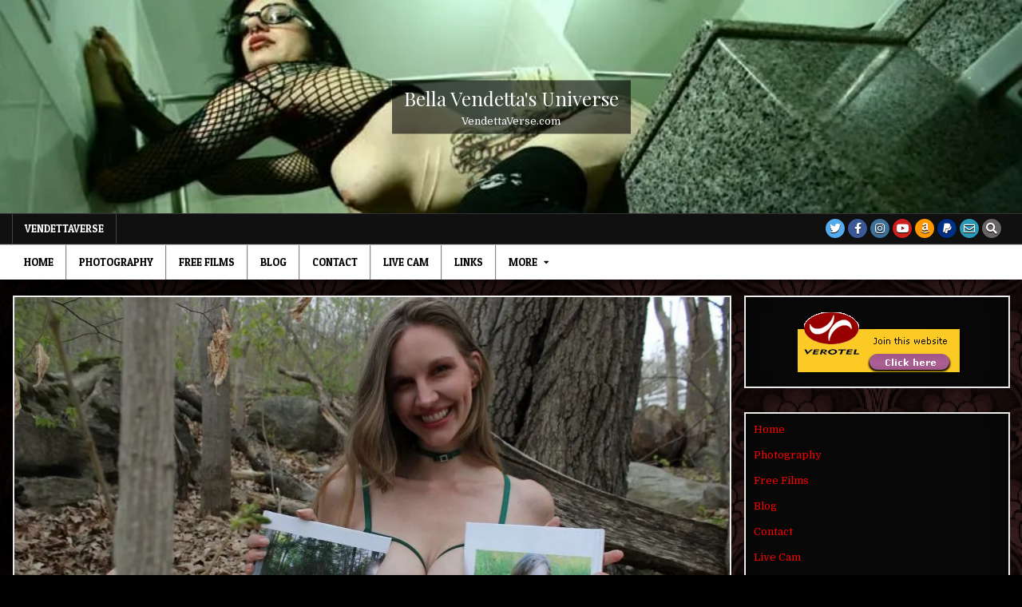

--- FILE ---
content_type: text/html; charset=UTF-8
request_url: https://vendettaverse.com/sunny-side-of-the-mountain/
body_size: 86810
content:
<!DOCTYPE html>
<html lang="en-US">
<head>
<meta charset="UTF-8">
<meta name="viewport" content="width=device-width, initial-scale=1.0">
<link rel="profile" href="http://gmpg.org/xfn/11">
<title>Sunny Side of the Mountain &#8211; VendettaVerse</title>
<meta name='robots' content='max-image-preview:large' />
	<style>img:is([sizes="auto" i], [sizes^="auto," i]) { contain-intrinsic-size: 3000px 1500px }</style>
	<script>window._wca = window._wca || [];</script>
<link rel='dns-prefetch' href='//stats.wp.com' />
<link rel='dns-prefetch' href='//fonts.googleapis.com' />
<link rel='dns-prefetch' href='//jetpack.wordpress.com' />
<link rel='dns-prefetch' href='//s0.wp.com' />
<link rel='dns-prefetch' href='//public-api.wordpress.com' />
<link rel='dns-prefetch' href='//0.gravatar.com' />
<link rel='dns-prefetch' href='//1.gravatar.com' />
<link rel='dns-prefetch' href='//2.gravatar.com' />
<link rel='preconnect' href='//c0.wp.com' />
<link rel='preconnect' href='//i0.wp.com' />
<link rel="alternate" type="application/rss+xml" title="VendettaVerse &raquo; Feed" href="https://vendettaverse.com/feed/" />
<link rel="alternate" type="application/rss+xml" title="VendettaVerse &raquo; Comments Feed" href="https://vendettaverse.com/comments/feed/" />
<link rel="alternate" type="application/rss+xml" title="VendettaVerse &raquo; Sunny Side of the Mountain Comments Feed" href="https://vendettaverse.com/sunny-side-of-the-mountain/feed/" />
<script type="text/javascript">
/* <![CDATA[ */
window._wpemojiSettings = {"baseUrl":"https:\/\/s.w.org\/images\/core\/emoji\/15.0.3\/72x72\/","ext":".png","svgUrl":"https:\/\/s.w.org\/images\/core\/emoji\/15.0.3\/svg\/","svgExt":".svg","source":{"concatemoji":"https:\/\/vendettaverse.com\/wp-includes\/js\/wp-emoji-release.min.js?ver=6.7.4"}};
/*! This file is auto-generated */
!function(i,n){var o,s,e;function c(e){try{var t={supportTests:e,timestamp:(new Date).valueOf()};sessionStorage.setItem(o,JSON.stringify(t))}catch(e){}}function p(e,t,n){e.clearRect(0,0,e.canvas.width,e.canvas.height),e.fillText(t,0,0);var t=new Uint32Array(e.getImageData(0,0,e.canvas.width,e.canvas.height).data),r=(e.clearRect(0,0,e.canvas.width,e.canvas.height),e.fillText(n,0,0),new Uint32Array(e.getImageData(0,0,e.canvas.width,e.canvas.height).data));return t.every(function(e,t){return e===r[t]})}function u(e,t,n){switch(t){case"flag":return n(e,"\ud83c\udff3\ufe0f\u200d\u26a7\ufe0f","\ud83c\udff3\ufe0f\u200b\u26a7\ufe0f")?!1:!n(e,"\ud83c\uddfa\ud83c\uddf3","\ud83c\uddfa\u200b\ud83c\uddf3")&&!n(e,"\ud83c\udff4\udb40\udc67\udb40\udc62\udb40\udc65\udb40\udc6e\udb40\udc67\udb40\udc7f","\ud83c\udff4\u200b\udb40\udc67\u200b\udb40\udc62\u200b\udb40\udc65\u200b\udb40\udc6e\u200b\udb40\udc67\u200b\udb40\udc7f");case"emoji":return!n(e,"\ud83d\udc26\u200d\u2b1b","\ud83d\udc26\u200b\u2b1b")}return!1}function f(e,t,n){var r="undefined"!=typeof WorkerGlobalScope&&self instanceof WorkerGlobalScope?new OffscreenCanvas(300,150):i.createElement("canvas"),a=r.getContext("2d",{willReadFrequently:!0}),o=(a.textBaseline="top",a.font="600 32px Arial",{});return e.forEach(function(e){o[e]=t(a,e,n)}),o}function t(e){var t=i.createElement("script");t.src=e,t.defer=!0,i.head.appendChild(t)}"undefined"!=typeof Promise&&(o="wpEmojiSettingsSupports",s=["flag","emoji"],n.supports={everything:!0,everythingExceptFlag:!0},e=new Promise(function(e){i.addEventListener("DOMContentLoaded",e,{once:!0})}),new Promise(function(t){var n=function(){try{var e=JSON.parse(sessionStorage.getItem(o));if("object"==typeof e&&"number"==typeof e.timestamp&&(new Date).valueOf()<e.timestamp+604800&&"object"==typeof e.supportTests)return e.supportTests}catch(e){}return null}();if(!n){if("undefined"!=typeof Worker&&"undefined"!=typeof OffscreenCanvas&&"undefined"!=typeof URL&&URL.createObjectURL&&"undefined"!=typeof Blob)try{var e="postMessage("+f.toString()+"("+[JSON.stringify(s),u.toString(),p.toString()].join(",")+"));",r=new Blob([e],{type:"text/javascript"}),a=new Worker(URL.createObjectURL(r),{name:"wpTestEmojiSupports"});return void(a.onmessage=function(e){c(n=e.data),a.terminate(),t(n)})}catch(e){}c(n=f(s,u,p))}t(n)}).then(function(e){for(var t in e)n.supports[t]=e[t],n.supports.everything=n.supports.everything&&n.supports[t],"flag"!==t&&(n.supports.everythingExceptFlag=n.supports.everythingExceptFlag&&n.supports[t]);n.supports.everythingExceptFlag=n.supports.everythingExceptFlag&&!n.supports.flag,n.DOMReady=!1,n.readyCallback=function(){n.DOMReady=!0}}).then(function(){return e}).then(function(){var e;n.supports.everything||(n.readyCallback(),(e=n.source||{}).concatemoji?t(e.concatemoji):e.wpemoji&&e.twemoji&&(t(e.twemoji),t(e.wpemoji)))}))}((window,document),window._wpemojiSettings);
/* ]]> */
</script>
<link rel='stylesheet' id='genesis-blocks-fontawesome-css' href='https://vendettaverse.com/wp-content/plugins/genesis-blocks/dist/assets/fontawesome/css/all.min.css?ver=1616472158' type='text/css' media='all' />
<link rel='stylesheet' id='jetpack_related-posts-css' href='https://c0.wp.com/p/jetpack/14.2/modules/related-posts/related-posts.css' type='text/css' media='all' />
<link rel='stylesheet' id='mec-select2-style-css' href='https://vendettaverse.com/wp-content/plugins/modern-events-calendar-lite/assets/packages/select2/select2.min.css?ver=5.17.6' type='text/css' media='all' />
<link rel='stylesheet' id='mec-font-icons-css' href='https://vendettaverse.com/wp-content/plugins/modern-events-calendar-lite/assets/css/iconfonts.css?ver=6.7.4' type='text/css' media='all' />
<link rel='stylesheet' id='mec-frontend-style-css' href='https://vendettaverse.com/wp-content/plugins/modern-events-calendar-lite/assets/css/frontend.min.css?ver=5.17.6' type='text/css' media='all' />
<link rel='stylesheet' id='mec-tooltip-style-css' href='https://vendettaverse.com/wp-content/plugins/modern-events-calendar-lite/assets/packages/tooltip/tooltip.css?ver=6.7.4' type='text/css' media='all' />
<link rel='stylesheet' id='mec-tooltip-shadow-style-css' href='https://vendettaverse.com/wp-content/plugins/modern-events-calendar-lite/assets/packages/tooltip/tooltipster-sideTip-shadow.min.css?ver=6.7.4' type='text/css' media='all' />
<link rel='stylesheet' id='mec-featherlight-style-css' href='https://vendettaverse.com/wp-content/plugins/modern-events-calendar-lite/assets/packages/featherlight/featherlight.css?ver=6.7.4' type='text/css' media='all' />
<link rel='stylesheet' id='mec-google-fonts-css' href='//fonts.googleapis.com/css?family=Montserrat%3A400%2C700%7CRoboto%3A100%2C300%2C400%2C700&#038;ver=6.7.4' type='text/css' media='all' />
<link rel='stylesheet' id='mec-lity-style-css' href='https://vendettaverse.com/wp-content/plugins/modern-events-calendar-lite/assets/packages/lity/lity.min.css?ver=6.7.4' type='text/css' media='all' />
<style id='wp-emoji-styles-inline-css' type='text/css'>

	img.wp-smiley, img.emoji {
		display: inline !important;
		border: none !important;
		box-shadow: none !important;
		height: 1em !important;
		width: 1em !important;
		margin: 0 0.07em !important;
		vertical-align: -0.1em !important;
		background: none !important;
		padding: 0 !important;
	}
</style>
<link rel='stylesheet' id='wp-block-library-css' href='https://c0.wp.com/c/6.7.4/wp-includes/css/dist/block-library/style.min.css' type='text/css' media='all' />
<link rel='stylesheet' id='genesis-blocks-style-css-css' href='https://vendettaverse.com/wp-content/plugins/genesis-blocks/dist/blocks.style.build.css?ver=1616472158' type='text/css' media='all' />
<link rel='stylesheet' id='mediaelement-css' href='https://c0.wp.com/c/6.7.4/wp-includes/js/mediaelement/mediaelementplayer-legacy.min.css' type='text/css' media='all' />
<link rel='stylesheet' id='wp-mediaelement-css' href='https://c0.wp.com/c/6.7.4/wp-includes/js/mediaelement/wp-mediaelement.min.css' type='text/css' media='all' />
<style id='jetpack-sharing-buttons-style-inline-css' type='text/css'>
.jetpack-sharing-buttons__services-list{display:flex;flex-direction:row;flex-wrap:wrap;gap:0;list-style-type:none;margin:5px;padding:0}.jetpack-sharing-buttons__services-list.has-small-icon-size{font-size:12px}.jetpack-sharing-buttons__services-list.has-normal-icon-size{font-size:16px}.jetpack-sharing-buttons__services-list.has-large-icon-size{font-size:24px}.jetpack-sharing-buttons__services-list.has-huge-icon-size{font-size:36px}@media print{.jetpack-sharing-buttons__services-list{display:none!important}}.editor-styles-wrapper .wp-block-jetpack-sharing-buttons{gap:0;padding-inline-start:0}ul.jetpack-sharing-buttons__services-list.has-background{padding:1.25em 2.375em}
</style>
<style id='classic-theme-styles-inline-css' type='text/css'>
/*! This file is auto-generated */
.wp-block-button__link{color:#fff;background-color:#32373c;border-radius:9999px;box-shadow:none;text-decoration:none;padding:calc(.667em + 2px) calc(1.333em + 2px);font-size:1.125em}.wp-block-file__button{background:#32373c;color:#fff;text-decoration:none}
</style>
<style id='global-styles-inline-css' type='text/css'>
:root{--wp--preset--aspect-ratio--square: 1;--wp--preset--aspect-ratio--4-3: 4/3;--wp--preset--aspect-ratio--3-4: 3/4;--wp--preset--aspect-ratio--3-2: 3/2;--wp--preset--aspect-ratio--2-3: 2/3;--wp--preset--aspect-ratio--16-9: 16/9;--wp--preset--aspect-ratio--9-16: 9/16;--wp--preset--color--black: #000000;--wp--preset--color--cyan-bluish-gray: #abb8c3;--wp--preset--color--white: #ffffff;--wp--preset--color--pale-pink: #f78da7;--wp--preset--color--vivid-red: #cf2e2e;--wp--preset--color--luminous-vivid-orange: #ff6900;--wp--preset--color--luminous-vivid-amber: #fcb900;--wp--preset--color--light-green-cyan: #7bdcb5;--wp--preset--color--vivid-green-cyan: #00d084;--wp--preset--color--pale-cyan-blue: #8ed1fc;--wp--preset--color--vivid-cyan-blue: #0693e3;--wp--preset--color--vivid-purple: #9b51e0;--wp--preset--gradient--vivid-cyan-blue-to-vivid-purple: linear-gradient(135deg,rgba(6,147,227,1) 0%,rgb(155,81,224) 100%);--wp--preset--gradient--light-green-cyan-to-vivid-green-cyan: linear-gradient(135deg,rgb(122,220,180) 0%,rgb(0,208,130) 100%);--wp--preset--gradient--luminous-vivid-amber-to-luminous-vivid-orange: linear-gradient(135deg,rgba(252,185,0,1) 0%,rgba(255,105,0,1) 100%);--wp--preset--gradient--luminous-vivid-orange-to-vivid-red: linear-gradient(135deg,rgba(255,105,0,1) 0%,rgb(207,46,46) 100%);--wp--preset--gradient--very-light-gray-to-cyan-bluish-gray: linear-gradient(135deg,rgb(238,238,238) 0%,rgb(169,184,195) 100%);--wp--preset--gradient--cool-to-warm-spectrum: linear-gradient(135deg,rgb(74,234,220) 0%,rgb(151,120,209) 20%,rgb(207,42,186) 40%,rgb(238,44,130) 60%,rgb(251,105,98) 80%,rgb(254,248,76) 100%);--wp--preset--gradient--blush-light-purple: linear-gradient(135deg,rgb(255,206,236) 0%,rgb(152,150,240) 100%);--wp--preset--gradient--blush-bordeaux: linear-gradient(135deg,rgb(254,205,165) 0%,rgb(254,45,45) 50%,rgb(107,0,62) 100%);--wp--preset--gradient--luminous-dusk: linear-gradient(135deg,rgb(255,203,112) 0%,rgb(199,81,192) 50%,rgb(65,88,208) 100%);--wp--preset--gradient--pale-ocean: linear-gradient(135deg,rgb(255,245,203) 0%,rgb(182,227,212) 50%,rgb(51,167,181) 100%);--wp--preset--gradient--electric-grass: linear-gradient(135deg,rgb(202,248,128) 0%,rgb(113,206,126) 100%);--wp--preset--gradient--midnight: linear-gradient(135deg,rgb(2,3,129) 0%,rgb(40,116,252) 100%);--wp--preset--font-size--small: 13px;--wp--preset--font-size--medium: 20px;--wp--preset--font-size--large: 36px;--wp--preset--font-size--x-large: 42px;--wp--preset--font-family--inter: "Inter", sans-serif;--wp--preset--font-family--cardo: Cardo;--wp--preset--spacing--20: 0.44rem;--wp--preset--spacing--30: 0.67rem;--wp--preset--spacing--40: 1rem;--wp--preset--spacing--50: 1.5rem;--wp--preset--spacing--60: 2.25rem;--wp--preset--spacing--70: 3.38rem;--wp--preset--spacing--80: 5.06rem;--wp--preset--shadow--natural: 6px 6px 9px rgba(0, 0, 0, 0.2);--wp--preset--shadow--deep: 12px 12px 50px rgba(0, 0, 0, 0.4);--wp--preset--shadow--sharp: 6px 6px 0px rgba(0, 0, 0, 0.2);--wp--preset--shadow--outlined: 6px 6px 0px -3px rgba(255, 255, 255, 1), 6px 6px rgba(0, 0, 0, 1);--wp--preset--shadow--crisp: 6px 6px 0px rgba(0, 0, 0, 1);}:where(.is-layout-flex){gap: 0.5em;}:where(.is-layout-grid){gap: 0.5em;}body .is-layout-flex{display: flex;}.is-layout-flex{flex-wrap: wrap;align-items: center;}.is-layout-flex > :is(*, div){margin: 0;}body .is-layout-grid{display: grid;}.is-layout-grid > :is(*, div){margin: 0;}:where(.wp-block-columns.is-layout-flex){gap: 2em;}:where(.wp-block-columns.is-layout-grid){gap: 2em;}:where(.wp-block-post-template.is-layout-flex){gap: 1.25em;}:where(.wp-block-post-template.is-layout-grid){gap: 1.25em;}.has-black-color{color: var(--wp--preset--color--black) !important;}.has-cyan-bluish-gray-color{color: var(--wp--preset--color--cyan-bluish-gray) !important;}.has-white-color{color: var(--wp--preset--color--white) !important;}.has-pale-pink-color{color: var(--wp--preset--color--pale-pink) !important;}.has-vivid-red-color{color: var(--wp--preset--color--vivid-red) !important;}.has-luminous-vivid-orange-color{color: var(--wp--preset--color--luminous-vivid-orange) !important;}.has-luminous-vivid-amber-color{color: var(--wp--preset--color--luminous-vivid-amber) !important;}.has-light-green-cyan-color{color: var(--wp--preset--color--light-green-cyan) !important;}.has-vivid-green-cyan-color{color: var(--wp--preset--color--vivid-green-cyan) !important;}.has-pale-cyan-blue-color{color: var(--wp--preset--color--pale-cyan-blue) !important;}.has-vivid-cyan-blue-color{color: var(--wp--preset--color--vivid-cyan-blue) !important;}.has-vivid-purple-color{color: var(--wp--preset--color--vivid-purple) !important;}.has-black-background-color{background-color: var(--wp--preset--color--black) !important;}.has-cyan-bluish-gray-background-color{background-color: var(--wp--preset--color--cyan-bluish-gray) !important;}.has-white-background-color{background-color: var(--wp--preset--color--white) !important;}.has-pale-pink-background-color{background-color: var(--wp--preset--color--pale-pink) !important;}.has-vivid-red-background-color{background-color: var(--wp--preset--color--vivid-red) !important;}.has-luminous-vivid-orange-background-color{background-color: var(--wp--preset--color--luminous-vivid-orange) !important;}.has-luminous-vivid-amber-background-color{background-color: var(--wp--preset--color--luminous-vivid-amber) !important;}.has-light-green-cyan-background-color{background-color: var(--wp--preset--color--light-green-cyan) !important;}.has-vivid-green-cyan-background-color{background-color: var(--wp--preset--color--vivid-green-cyan) !important;}.has-pale-cyan-blue-background-color{background-color: var(--wp--preset--color--pale-cyan-blue) !important;}.has-vivid-cyan-blue-background-color{background-color: var(--wp--preset--color--vivid-cyan-blue) !important;}.has-vivid-purple-background-color{background-color: var(--wp--preset--color--vivid-purple) !important;}.has-black-border-color{border-color: var(--wp--preset--color--black) !important;}.has-cyan-bluish-gray-border-color{border-color: var(--wp--preset--color--cyan-bluish-gray) !important;}.has-white-border-color{border-color: var(--wp--preset--color--white) !important;}.has-pale-pink-border-color{border-color: var(--wp--preset--color--pale-pink) !important;}.has-vivid-red-border-color{border-color: var(--wp--preset--color--vivid-red) !important;}.has-luminous-vivid-orange-border-color{border-color: var(--wp--preset--color--luminous-vivid-orange) !important;}.has-luminous-vivid-amber-border-color{border-color: var(--wp--preset--color--luminous-vivid-amber) !important;}.has-light-green-cyan-border-color{border-color: var(--wp--preset--color--light-green-cyan) !important;}.has-vivid-green-cyan-border-color{border-color: var(--wp--preset--color--vivid-green-cyan) !important;}.has-pale-cyan-blue-border-color{border-color: var(--wp--preset--color--pale-cyan-blue) !important;}.has-vivid-cyan-blue-border-color{border-color: var(--wp--preset--color--vivid-cyan-blue) !important;}.has-vivid-purple-border-color{border-color: var(--wp--preset--color--vivid-purple) !important;}.has-vivid-cyan-blue-to-vivid-purple-gradient-background{background: var(--wp--preset--gradient--vivid-cyan-blue-to-vivid-purple) !important;}.has-light-green-cyan-to-vivid-green-cyan-gradient-background{background: var(--wp--preset--gradient--light-green-cyan-to-vivid-green-cyan) !important;}.has-luminous-vivid-amber-to-luminous-vivid-orange-gradient-background{background: var(--wp--preset--gradient--luminous-vivid-amber-to-luminous-vivid-orange) !important;}.has-luminous-vivid-orange-to-vivid-red-gradient-background{background: var(--wp--preset--gradient--luminous-vivid-orange-to-vivid-red) !important;}.has-very-light-gray-to-cyan-bluish-gray-gradient-background{background: var(--wp--preset--gradient--very-light-gray-to-cyan-bluish-gray) !important;}.has-cool-to-warm-spectrum-gradient-background{background: var(--wp--preset--gradient--cool-to-warm-spectrum) !important;}.has-blush-light-purple-gradient-background{background: var(--wp--preset--gradient--blush-light-purple) !important;}.has-blush-bordeaux-gradient-background{background: var(--wp--preset--gradient--blush-bordeaux) !important;}.has-luminous-dusk-gradient-background{background: var(--wp--preset--gradient--luminous-dusk) !important;}.has-pale-ocean-gradient-background{background: var(--wp--preset--gradient--pale-ocean) !important;}.has-electric-grass-gradient-background{background: var(--wp--preset--gradient--electric-grass) !important;}.has-midnight-gradient-background{background: var(--wp--preset--gradient--midnight) !important;}.has-small-font-size{font-size: var(--wp--preset--font-size--small) !important;}.has-medium-font-size{font-size: var(--wp--preset--font-size--medium) !important;}.has-large-font-size{font-size: var(--wp--preset--font-size--large) !important;}.has-x-large-font-size{font-size: var(--wp--preset--font-size--x-large) !important;}
:where(.wp-block-post-template.is-layout-flex){gap: 1.25em;}:where(.wp-block-post-template.is-layout-grid){gap: 1.25em;}
:where(.wp-block-columns.is-layout-flex){gap: 2em;}:where(.wp-block-columns.is-layout-grid){gap: 2em;}
:root :where(.wp-block-pullquote){font-size: 1.5em;line-height: 1.6;}
</style>
<link rel='stylesheet' id='woocommerce-layout-css' href='https://c0.wp.com/p/woocommerce/9.5.1/assets/css/woocommerce-layout.css' type='text/css' media='all' />
<style id='woocommerce-layout-inline-css' type='text/css'>

	.infinite-scroll .woocommerce-pagination {
		display: none;
	}
</style>
<link rel='stylesheet' id='woocommerce-smallscreen-css' href='https://c0.wp.com/p/woocommerce/9.5.1/assets/css/woocommerce-smallscreen.css' type='text/css' media='only screen and (max-width: 768px)' />
<link rel='stylesheet' id='woocommerce-general-css' href='https://c0.wp.com/p/woocommerce/9.5.1/assets/css/woocommerce.css' type='text/css' media='all' />
<style id='woocommerce-inline-inline-css' type='text/css'>
.woocommerce form .form-row .required { visibility: visible; }
</style>
<link rel='stylesheet' id='wcz-frontend-css' href='https://vendettaverse.com/wp-content/plugins/woocustomizer/assets/css/frontend.css?ver=2.5.8' type='text/css' media='all' />
<link rel='stylesheet' id='brands-styles-css' href='https://c0.wp.com/p/woocommerce/9.5.1/assets/css/brands.css' type='text/css' media='all' />
<link rel='stylesheet' id='simple-grid-maincss-css' href='https://vendettaverse.com/wp-content/themes/simple-grid/style.css' type='text/css' media='all' />
<link rel='stylesheet' id='fontawesome-css' href='https://vendettaverse.com/wp-content/themes/simple-grid/assets/css/all.min.css' type='text/css' media='all' />
<link rel='stylesheet' id='simple-grid-webfont-css' href='//fonts.googleapis.com/css?family=Playfair+Display:400,400i,700,700i|Domine:400,700|Oswald:400,700|Patua+One|Merriweather:400,400i,700,700i&#038;display=swap' type='text/css' media='all' />
<link rel='stylesheet' id='newsletter-css' href='https://vendettaverse.com/wp-content/plugins/newsletter/style.css?ver=8.6.4' type='text/css' media='all' />
<link rel='stylesheet' id='slb_core-css' href='https://vendettaverse.com/wp-content/plugins/simple-lightbox/client/css/app.css?ver=2.9.3' type='text/css' media='all' />
<style id='wcz-customizer-custom-css-inline-css' type='text/css'>
body.woocommerce form.woocommerce-ordering{display:none !important;}body.woocommerce p.woocommerce-result-count{display:none !important;}div.wcz-new-product-badge span{background-color:#dc50f4;color:#000000 !important;}body.wcz-edit-sale.woocommerce ul.products li.product span.onsale,
					body.wcz-edit-sale.single-product span.onsale,
                    body.wcz-edit-sale .wcz-popup span.onsale,
                    body.wcz-edit-sale.wcz-wooblocks ul.wc-block-grid__products li.wc-block-grid__product .wc-block-grid__product-onsale{font-size:19px !important;}body.wcz-edit-sale.woocommerce ul.products li.product span.onsale,
					body.wcz-edit-sale.single-product span.onsale,
					.woocommerce span.wcz-ajaxsearch-result-sale,
                    body.wcz-edit-sale .wcz-popup span.onsale,
                    body.wcz-edit-sale.wcz-wooblocks ul.wc-block-grid__products li.wc-block-grid__product .wc-block-grid__product-onsale{background-color:#a5f221 !important;color:#000000 !important;text-shadow:none !important;}body.woocommerce.wcz-woocommerce ul.products li.product .woocommerce-loop-product__title,
					body.wcz-woocommerce .products .product .woocommerce-loop-product__title,
                    body.wcz-wooblocks ul.wc-block-grid__products li.wc-block-grid__product .wc-block-grid__product-title{font-size:25px !important;}body.woocommerce.wcz-woocommerce ul.products li.product .price,
					body.wcz-woocommerce .products .product .price,
                    body.wcz-wooblocks ul.wc-block-grid__products li.wc-block-grid__product .wc-block-grid__product-price{font-size:10px !important;}body.single-product .woocommerce-breadcrumb{display:none !important;}body.single-product .product_meta .sku_wrapper{display:none !important;}body.single-product .product_meta .posted_in{display:none !important;}body.single-product section.upsells{display:none !important;}body.single-product.wcz-woocommerce div.product .product_title{font-size:46px !important;}body.woocommerce-cart .woocommerce-cart-form .coupon button.button,
					body.woocommerce-cart .woocommerce-cart-form .actions button.button{background-color:#111111 !important;color:#f4f4f4 !important;}body.woocommerce-cart .woocommerce-cart-form .coupon button.button:hover,
					body.woocommerce-cart .woocommerce-cart-form .actions button.button:hover{color:#f7f7f7 !important;}
</style>
<link rel='stylesheet' id='sharedaddy-css' href='https://c0.wp.com/p/jetpack/14.2/modules/sharedaddy/sharing.css' type='text/css' media='all' />
<link rel='stylesheet' id='social-logos-css' href='https://c0.wp.com/p/jetpack/14.2/_inc/social-logos/social-logos.min.css' type='text/css' media='all' />
<script type="text/javascript" src="https://c0.wp.com/c/6.7.4/wp-includes/js/jquery/jquery.min.js" id="jquery-core-js"></script>
<script type="text/javascript" src="https://c0.wp.com/c/6.7.4/wp-includes/js/jquery/jquery-migrate.min.js" id="jquery-migrate-js"></script>
<script type="text/javascript" id="jetpack_related-posts-js-extra">
/* <![CDATA[ */
var related_posts_js_options = {"post_heading":"h4"};
/* ]]> */
</script>
<script type="text/javascript" src="https://c0.wp.com/p/jetpack/14.2/_inc/build/related-posts/related-posts.min.js" id="jetpack_related-posts-js"></script>
<script type="text/javascript" id="mec-frontend-script-js-extra">
/* <![CDATA[ */
var mecdata = {"day":"day","days":"days","hour":"hour","hours":"hours","minute":"minute","minutes":"minutes","second":"second","seconds":"seconds","elementor_edit_mode":"no","recapcha_key":"","ajax_url":"https:\/\/vendettaverse.com\/wp-admin\/admin-ajax.php","fes_nonce":"4bcffb4d75","current_year":"2026","current_month":"01","datepicker_format":"yy-mm-dd&Y-m-d"};
/* ]]> */
</script>
<script type="text/javascript" src="https://vendettaverse.com/wp-content/plugins/modern-events-calendar-lite/assets/js/frontend.js?ver=5.17.6" id="mec-frontend-script-js"></script>
<script type="text/javascript" src="https://vendettaverse.com/wp-content/plugins/modern-events-calendar-lite/assets/js/events.js?ver=5.17.6" id="mec-events-script-js"></script>
<script type="text/javascript" src="https://c0.wp.com/p/woocommerce/9.5.1/assets/js/jquery-blockui/jquery.blockUI.min.js" id="jquery-blockui-js" defer="defer" data-wp-strategy="defer"></script>
<script type="text/javascript" id="wc-add-to-cart-js-extra">
/* <![CDATA[ */
var wc_add_to_cart_params = {"ajax_url":"\/wp-admin\/admin-ajax.php","wc_ajax_url":"\/?wc-ajax=%%endpoint%%","i18n_view_cart":"View cart","cart_url":"https:\/\/vendettaverse.com\/cart\/","is_cart":"","cart_redirect_after_add":"yes"};
/* ]]> */
</script>
<script type="text/javascript" src="https://c0.wp.com/p/woocommerce/9.5.1/assets/js/frontend/add-to-cart.min.js" id="wc-add-to-cart-js" defer="defer" data-wp-strategy="defer"></script>
<script type="text/javascript" src="https://c0.wp.com/p/woocommerce/9.5.1/assets/js/js-cookie/js.cookie.min.js" id="js-cookie-js" defer="defer" data-wp-strategy="defer"></script>
<script type="text/javascript" id="woocommerce-js-extra">
/* <![CDATA[ */
var woocommerce_params = {"ajax_url":"\/wp-admin\/admin-ajax.php","wc_ajax_url":"\/?wc-ajax=%%endpoint%%"};
/* ]]> */
</script>
<script type="text/javascript" src="https://c0.wp.com/p/woocommerce/9.5.1/assets/js/frontend/woocommerce.min.js" id="woocommerce-js" defer="defer" data-wp-strategy="defer"></script>
<!--[if lt IE 9]>
<script type="text/javascript" src="https://vendettaverse.com/wp-content/themes/simple-grid/assets/js/respond.min.js" id="respond-js"></script>
<![endif]-->
<script type="text/javascript" src="https://stats.wp.com/s-202605.js" id="woocommerce-analytics-js" defer="defer" data-wp-strategy="defer"></script>
<link rel="https://api.w.org/" href="https://vendettaverse.com/wp-json/" /><link rel="alternate" title="JSON" type="application/json" href="https://vendettaverse.com/wp-json/wp/v2/posts/701" /><link rel="EditURI" type="application/rsd+xml" title="RSD" href="https://vendettaverse.com/xmlrpc.php?rsd" />
<meta name="generator" content="WordPress 6.7.4" />
<meta name="generator" content="WooCommerce 9.5.1" />
<link rel="canonical" href="https://vendettaverse.com/sunny-side-of-the-mountain/" />
<link rel='shortlink' href='https://vendettaverse.com/?p=701' />
<link rel="alternate" title="oEmbed (JSON)" type="application/json+oembed" href="https://vendettaverse.com/wp-json/oembed/1.0/embed?url=https%3A%2F%2Fvendettaverse.com%2Fsunny-side-of-the-mountain%2F" />
<link rel="alternate" title="oEmbed (XML)" type="text/xml+oembed" href="https://vendettaverse.com/wp-json/oembed/1.0/embed?url=https%3A%2F%2Fvendettaverse.com%2Fsunny-side-of-the-mountain%2F&#038;format=xml" />

		<!-- GA Google Analytics @ https://m0n.co/ga -->
		<script>
			(function(i,s,o,g,r,a,m){i['GoogleAnalyticsObject']=r;i[r]=i[r]||function(){
			(i[r].q=i[r].q||[]).push(arguments)},i[r].l=1*new Date();a=s.createElement(o),
			m=s.getElementsByTagName(o)[0];a.async=1;a.src=g;m.parentNode.insertBefore(a,m)
			})(window,document,'script','https://www.google-analytics.com/analytics.js','ga');
			ga('create', 'G-H5MYQSBL6T', 'auto');
			ga('send', 'pageview');
		</script>

		<style>img#wpstats{display:none}</style>
		<style type="text/css"> #wpadminbar #wp-admin-bar-wcj-wc .ab-icon:before { content: "\f174"; top: 3px; } </style><style type="text/css"> #wpadminbar #wp-admin-bar-booster .ab-icon:before { content: "\f185"; top: 3px; } </style><style type="text/css"> #wpadminbar #wp-admin-bar-booster-active .ab-icon:before { content: "\f155"; top: 3px; } </style><link rel="pingback" href="https://vendettaverse.com/xmlrpc.php">	<noscript><style>.woocommerce-product-gallery{ opacity: 1 !important; }</style></noscript>
	<meta name="description" content="Sunny Cheex photography fine art nudes Bella Vendetta Fine Art print publish book published limited edition" />
    <style type="text/css">
            .simple-grid-site-title, .simple-grid-site-title a, .simple-grid-site-description {color: #ffffff;}
        </style>
    <style type="text/css" id="custom-background-css">
body.custom-background { background-color: #000000; background-image: url("https://vendettaverse.com/wp-content/uploads/2021/03/wallpaper2you_249747.jpg"); background-position: left top; background-size: auto; background-repeat: repeat; background-attachment: fixed; }
</style>
	
<!-- Jetpack Open Graph Tags -->
<meta property="og:type" content="article" />
<meta property="og:title" content="Sunny Side of the Mountain" />
<meta property="og:url" content="https://vendettaverse.com/sunny-side-of-the-mountain/" />
<meta property="og:description" content="Sunny Cheex photography fine art nudes Bella Vendetta Fine Art print publish book published limited edition" />
<meta property="article:published_time" content="2021-05-23T19:49:14+00:00" />
<meta property="article:modified_time" content="2021-05-23T19:53:58+00:00" />
<meta property="og:site_name" content="VendettaVerse" />
<meta property="og:image" content="https://i0.wp.com/vendettaverse.com/wp-content/uploads/2021/05/Sunny5.jpg?fit=900%2C600&#038;ssl=1" />
<meta property="og:image:width" content="900" />
<meta property="og:image:height" content="600" />
<meta property="og:image:alt" content="" />
<meta property="og:locale" content="en_US" />
<meta name="twitter:site" content="@bellavendetta" />
<meta name="twitter:text:title" content="Sunny Side of the Mountain" />
<meta name="twitter:image" content="https://i0.wp.com/vendettaverse.com/wp-content/uploads/2021/05/Sunny5.jpg?fit=900%2C600&#038;ssl=1&#038;w=640" />
<meta name="twitter:card" content="summary_large_image" />

<!-- End Jetpack Open Graph Tags -->
<style class='wp-fonts-local' type='text/css'>
@font-face{font-family:Inter;font-style:normal;font-weight:300 900;font-display:fallback;src:url('https://vendettaverse.com/wp-content/plugins/woocommerce/assets/fonts/Inter-VariableFont_slnt,wght.woff2') format('woff2');font-stretch:normal;}
@font-face{font-family:Cardo;font-style:normal;font-weight:400;font-display:fallback;src:url('https://vendettaverse.com/wp-content/plugins/woocommerce/assets/fonts/cardo_normal_400.woff2') format('woff2');}
</style>
<link rel="icon" href="https://i0.wp.com/vendettaverse.com/wp-content/uploads/2021/01/vv-spacelogo-e1610672175167.png?fit=32%2C23&#038;ssl=1" sizes="32x32" />
<link rel="icon" href="https://i0.wp.com/vendettaverse.com/wp-content/uploads/2021/01/vv-spacelogo-e1610672175167.png?fit=66%2C48&#038;ssl=1" sizes="192x192" />
<link rel="apple-touch-icon" href="https://i0.wp.com/vendettaverse.com/wp-content/uploads/2021/01/vv-spacelogo-e1610672175167.png?fit=66%2C48&#038;ssl=1" />
<meta name="msapplication-TileImage" content="https://i0.wp.com/vendettaverse.com/wp-content/uploads/2021/01/vv-spacelogo-e1610672175167.png?fit=66%2C48&#038;ssl=1" />
		<style type="text/css" id="wp-custom-css">
			.simple-grid-widget-box {
    padding: 0;
    background: #080808;
    border: 1px solid #dddddd;
    -webkit-box-shadow: 0 0 20px rgb(0 0 0 / 10%) inset;
    -moz-box-shadow: 0 0 20px rgba(0,0,0,.1) inset;
    box-shadow: 0 0 20px rgb(0 0 0 / 10%) inset;
}

.simple-grid-sidebar-widget-areas .widget a {
    color: #f30404;
}

.simple-grid-nav-primary {
    float: none;
    background: #ffffff;
    -webkit-box-shadow: 0 2px 5px rgb(0 0 0 / 50%);
    5): ;
    */-moz-box-shadow: 0 2px 5px rgba(0,0,0,0.5);
    box-shadow: 0 2px 5px rgb(0 0 0 / 50%);
    border-top: 1px solid #c5c5c5;
}		</style>
		</head>

<body class="post-template-default single single-post postid-701 single-format-standard custom-background wp-custom-logo simple-grid-animated simple-grid-fadein theme-simple-grid woocommerce-no-js wcz-woocommerce wcz-edit-sale wcz-wooblocks simple-grid-theme-is-active simple-grid-header-image-active simple-grid-custom-logo-active simple-grid-layout-type-full simple-grid-masonry-inactive simple-grid-float-grid simple-grid-responsive-grid-details simple-grid-layout-c-s1 simple-grid-header-banner-active simple-grid-tagline-inactive simple-grid-logo-above-title simple-grid-primary-menu-active simple-grid-primary-mobile-menu-active simple-grid-secondary-menu-active simple-grid-secondary-mobile-menu-active simple-grid-secondary-social-icons" id="simple-grid-site-body" itemscope="itemscope" itemtype="http://schema.org/WebPage">
<a class="skip-link screen-reader-text" href="#simple-grid-content-wrapper">Skip to content</a>

    <div class="simple-grid-header-image simple-grid-clearfix">
                <a href="https://vendettaverse.com/" rel="home" class="simple-grid-header-img-link"><img src="https://vendettaverse.com/wp-content/uploads/2023/11/cropped-002.jpg" width="800" height="167" alt="" class="simple-grid-header-img" srcset="https://i0.wp.com/vendettaverse.com/wp-content/uploads/2023/11/cropped-002.jpg?w=800&amp;ssl=1 800w, https://i0.wp.com/vendettaverse.com/wp-content/uploads/2023/11/cropped-002.jpg?resize=300%2C63&amp;ssl=1 300w, https://i0.wp.com/vendettaverse.com/wp-content/uploads/2023/11/cropped-002.jpg?resize=768%2C160&amp;ssl=1 768w, https://i0.wp.com/vendettaverse.com/wp-content/uploads/2023/11/cropped-002.jpg?resize=200%2C42&amp;ssl=1 200w" sizes="(max-width: 800px) 100vw, 800px" decoding="async" fetchpriority="high" /></a>
                        <div class="simple-grid-header-image-info">
            <div class="simple-grid-header-image-info-inside">
                <p class="simple-grid-header-image-site-title simple-grid-header-image-block">Bella Vendetta's Universe</p>                <p class="simple-grid-header-image-site-description simple-grid-header-image-block">VendettaVerse.com</p>            </div>
            </div>
            </div>
    
<div class="simple-grid-container simple-grid-secondary-menu-container simple-grid-clearfix">
<div class="simple-grid-secondary-menu-container-inside simple-grid-clearfix">
<nav class="simple-grid-nav-secondary" id="simple-grid-secondary-navigation" itemscope="itemscope" itemtype="http://schema.org/SiteNavigationElement" role="navigation" aria-label="Secondary Menu">
<div class="simple-grid-outer-wrapper">
<button class="simple-grid-secondary-responsive-menu-icon" aria-controls="simple-grid-menu-secondary-navigation" aria-expanded="false">Menu</button>
<ul id="simple-grid-menu-secondary-navigation" class="simple-grid-secondary-nav-menu simple-grid-menu-secondary"><li id="menu-item-25" class="menu-item menu-item-type-post_type menu-item-object-page menu-item-home menu-item-25"><a href="https://vendettaverse.com/">VendettaVerse</a></li>
</ul>            
<div class='simple-grid-social-icons'>
                <a href="https://www.twitter.com/BellaVendetta" target="_blank" rel="nofollow" class="simple-grid-social-icon-twitter" aria-label="Twitter Button"><i class="fab fa-twitter" aria-hidden="true" title="Twitter"></i></a>                <a href="https://facebook.com/BeautifulRevengeProductions" target="_blank" rel="nofollow" class="simple-grid-social-icon-facebook" aria-label="Facebook Button"><i class="fab fa-facebook-f" aria-hidden="true" title="Facebook"></i></a>                            <a href="https://instagram.com/BellaVendetta" target="_blank" rel="nofollow" class="simple-grid-social-icon-instagram" aria-label="Instagram Button"><i class="fab fa-instagram" aria-hidden="true" title="Instagram"></i></a>                    <a href="https://www.youtube.com/bellavendetta" target="_blank" rel="nofollow" class="simple-grid-social-icon-youtube" aria-label="Youtube Button"><i class="fab fa-youtube" aria-hidden="true" title="Youtube"></i></a>                                                                                            <a href="https://www.amazon.com/hz/wishlist/ls/FOUNWAR05H7K?ref_=wl_share" target="_blank" rel="nofollow" class="simple-grid-social-icon-amazon" aria-label="Amazon Button"><i class="fab fa-amazon" aria-hidden="true" title="Amazon"></i></a>                                                                                                                                        <a href="https://account.venmo.com/u/bellavendetta" target="_blank" rel="nofollow" class="simple-grid-social-icon-paypal" aria-label="PayPal Button"><i class="fab fa-paypal" aria-hidden="true" title="PayPal"></i></a>                            <a href="mailto:BellaVendetta666@gmail.com" class="simple-grid-social-icon-email" aria-label="Email Us Button"><i class="far fa-envelope" aria-hidden="true" title="Email Us"></i></a>            <a href="#" class="simple-grid-social-icon-search" aria-label="Search Button"><i class="fas fa-search" aria-hidden="true" title="Search"></i></a></div>

        <div id="simple-grid-search-overlay-wrap" class="simple-grid-search-overlay">
          <div class="simple-grid-search-overlay-content">
            
<form role="search" method="get" class="simple-grid-search-form" action="https://vendettaverse.com/">
<label>
    <span class="simple-grid-sr-only">Search for:</span>
    <input type="search" class="simple-grid-search-field" placeholder="Search &hellip;" value="" name="s" />
</label>
<input type="submit" class="simple-grid-search-submit" value="&#xf002;" />
</form>          </div>
          <button class="simple-grid-search-closebtn" aria-label="Close Search" title="Close Search">&#xD7;</button>
        </div>
    </div>
</nav>
</div>
</div>

<div class="simple-grid-site-header simple-grid-container" id="simple-grid-header" itemscope="itemscope" itemtype="http://schema.org/WPHeader" role="banner">
<div class="simple-grid-head-content simple-grid-clearfix" id="simple-grid-head-content">

<div class="simple-grid-no-header-content">
              <p class="simple-grid-site-title"><a href="https://vendettaverse.com/" rel="home">VendettaVerse</a></p>
                </div>

</div><!--/#simple-grid-head-content -->
</div><!--/#simple-grid-header -->


<div class="simple-grid-container simple-grid-primary-menu-container simple-grid-clearfix">
<div class="simple-grid-primary-menu-container-inside simple-grid-clearfix">
<nav class="simple-grid-nav-primary" id="simple-grid-primary-navigation" itemscope="itemscope" itemtype="http://schema.org/SiteNavigationElement" role="navigation" aria-label="Primary Menu">
<div class="simple-grid-outer-wrapper">
<button class="simple-grid-primary-responsive-menu-icon" aria-controls="simple-grid-menu-primary-navigation" aria-expanded="false">Menu</button>
<ul id="simple-grid-menu-primary-navigation" class="simple-grid-primary-nav-menu simple-grid-menu-primary"><li id="menu-item-21" class="menu-item menu-item-type-post_type menu-item-object-page menu-item-home menu-item-21"><a href="https://vendettaverse.com/">Home</a></li>
<li id="menu-item-1768" class="menu-item menu-item-type-post_type menu-item-object-page menu-item-1768"><a href="https://vendettaverse.com/photography/">Photography</a></li>
<li id="menu-item-491" class="menu-item menu-item-type-post_type menu-item-object-page menu-item-491"><a href="https://vendettaverse.com/free-films/">Free Films</a></li>
<li id="menu-item-526" class="menu-item menu-item-type-taxonomy menu-item-object-category current-post-ancestor current-menu-parent current-post-parent menu-item-526"><a href="https://vendettaverse.com/category/blog/">Blog</a></li>
<li id="menu-item-23" class="menu-item menu-item-type-post_type menu-item-object-page menu-item-23"><a href="https://vendettaverse.com/contact/">Contact</a></li>
<li id="menu-item-2512" class="menu-item menu-item-type-post_type menu-item-object-page menu-item-2512"><a href="https://vendettaverse.com/live-cam/">Live Cam</a></li>
<li id="menu-item-603" class="menu-item menu-item-type-post_type menu-item-object-page menu-item-603"><a href="https://vendettaverse.com/friends/">Links</a></li>
<li id="menu-item-1781" class="menu-item menu-item-type-custom menu-item-object-custom menu-item-has-children menu-item-1781"><a href="https://MORE">MORE</a>
<ul class="sub-menu">
	<li id="menu-item-433" class="menu-item menu-item-type-post_type menu-item-object-page menu-item-433"><a href="https://vendettaverse.com/livestream/">LiveStream &#038; Cam</a></li>
	<li id="menu-item-1760" class="menu-item menu-item-type-post_type menu-item-object-page menu-item-1760"><a href="https://vendettaverse.com/press/">Press</a></li>
	<li id="menu-item-3418" class="menu-item menu-item-type-post_type menu-item-object-page menu-item-3418"><a href="https://vendettaverse.com/shop/worn-items/">Worn Items</a></li>
	<li id="menu-item-2507" class="menu-item menu-item-type-post_type menu-item-object-page menu-item-2507"><a href="https://vendettaverse.com/shop/customs/">Customs</a></li>
	<li id="menu-item-1788" class="menu-item menu-item-type-post_type menu-item-object-page menu-item-1788"><a href="https://vendettaverse.com/written-word/">Written Word</a></li>
	<li id="menu-item-1685" class="menu-item menu-item-type-post_type menu-item-object-page menu-item-1685"><a href="https://vendettaverse.com/about/spoil-bella/">Spoil Bella</a></li>
	<li id="menu-item-1814" class="menu-item menu-item-type-post_type menu-item-object-page menu-item-1814"><a href="https://vendettaverse.com/projects/">Projects</a></li>
</ul>
</li>
</ul></div>
</nav>
</div>
</div>


<div class="simple-grid-outer-wrapper">
<div class="simple-grid-top-wrapper-outer simple-grid-clearfix">
<div class="simple-grid-featured-posts-area simple-grid-top-wrapper simple-grid-clearfix">

</div>
</div>
</div>


<div class="simple-grid-outer-wrapper" id="simple-grid-wrapper-outside">

<div class="simple-grid-container simple-grid-clearfix" id="simple-grid-wrapper">
<div class="simple-grid-content-wrapper simple-grid-clearfix" id="simple-grid-content-wrapper">
<div class="simple-grid-main-wrapper simple-grid-clearfix" id="simple-grid-main-wrapper" itemscope="itemscope" itemtype="http://schema.org/Blog" role="main">
<div class="theiaStickySidebar">
<div class="simple-grid-main-wrapper-inside simple-grid-clearfix">


<div class="simple-grid-featured-posts-area simple-grid-featured-posts-area-top simple-grid-clearfix">

</div>


<div class="simple-grid-posts-wrapper" id="simple-grid-posts-wrapper">



<article id="post-701" class="simple-grid-post-singular simple-grid-box post-701 post type-post status-publish format-standard has-post-thumbnail hentry category-blog category-free-videos tag-book tag-free tag-photography tag-sunny-cheex wpcat-10-id wpcat-9-id">
<div class="simple-grid-box-inside">

                    <div class="simple-grid-post-thumbnail-single">
                                    <a href="https://vendettaverse.com/sunny-side-of-the-mountain/" title="Permanent Link to Sunny Side of the Mountain" class="simple-grid-post-thumbnail-single-link"><img width="900" height="600" src="https://i0.wp.com/vendettaverse.com/wp-content/uploads/2021/05/Sunny5.jpg?fit=900%2C600&amp;ssl=1" class="simple-grid-post-thumbnail-single-img wp-post-image" alt="" title="Sunny Side of the Mountain" decoding="async" srcset="https://i0.wp.com/vendettaverse.com/wp-content/uploads/2021/05/Sunny5.jpg?w=900&amp;ssl=1 900w, https://i0.wp.com/vendettaverse.com/wp-content/uploads/2021/05/Sunny5.jpg?resize=300%2C200&amp;ssl=1 300w, https://i0.wp.com/vendettaverse.com/wp-content/uploads/2021/05/Sunny5.jpg?resize=768%2C512&amp;ssl=1 768w, https://i0.wp.com/vendettaverse.com/wp-content/uploads/2021/05/Sunny5.jpg?resize=391%2C260&amp;ssl=1 391w, https://i0.wp.com/vendettaverse.com/wp-content/uploads/2021/05/Sunny5.jpg?resize=600%2C400&amp;ssl=1 600w, https://i0.wp.com/vendettaverse.com/wp-content/uploads/2021/05/Sunny5.jpg?resize=200%2C133&amp;ssl=1 200w" sizes="(max-width: 900px) 100vw, 900px" /></a>
                                </div>
    
        <header class="entry-header">
    <div class="entry-header-inside simple-grid-clearfix">
                    <h1 class="post-title entry-title"><a href="https://vendettaverse.com/sunny-side-of-the-mountain/" rel="bookmark">Sunny Side of the Mountain</a></h1>        
                    <div class="simple-grid-entry-meta-single">
    <span class="simple-grid-entry-meta-single-author"><i class="far fa-user-circle" aria-hidden="true"></i>&nbsp;<span class="author vcard" itemscope="itemscope" itemtype="http://schema.org/Person" itemprop="author"><a class="url fn n" href="https://vendettaverse.com/author/bellavendetta/">Bella Vendetta</a></span></span>    <span class="simple-grid-entry-meta-single-date"><i class="far fa-clock" aria-hidden="true"></i>&nbsp;May 23, 2021</span>        <span class="simple-grid-entry-meta-single-comments"><i class="far fa-comments" aria-hidden="true"></i>&nbsp;<a href="https://vendettaverse.com/sunny-side-of-the-mountain/#comments">2 Comments<span class="screen-reader-text"> on Sunny Side of the Mountain</span></a></span>
        <span class="simple-grid-entry-meta-single-cats"><i class="far fa-folder-open" aria-hidden="true"></i>&nbsp;<span class="simple-grid-sr-only">Posted in </span><a href="https://vendettaverse.com/category/blog/" rel="category tag">blog</a>, <a href="https://vendettaverse.com/category/free-videos/" rel="category tag">free videos</a></span>        </div>
        </div>
    </header><!-- .entry-header -->
    
    
    <div class="entry-content simple-grid-clearfix">
            <figure class="wp-block-video"><video controls src="https://vendettaverse.com/wp-content/uploads/2021/05/Sunny-Side-of-the-Mountain-Sale-Vid-1.mp4"></video><figcaption>Sunnny Side of the Mountain, short video featuring model Sunny Cheex checking out her new limited edition hardcover book while touching herself, admiring how good it looks!</figcaption></figure><p>I really switched My life up in so many ways in 2020, when the pandemic hit.  I couldn&#8217;t dance or Domme or shoot with other people or do any of the things I love to do to make money, so I switched gears.  I applied for an art grant, and got it, bought a serious camera and began shooting a photo essay called &#8220;Isolation Connection&#8221; about sex workers during covid.</p><p>I shot friend and model Sunny Cheex many times for the project, and many times just for fun, or content for her sites.  But we shot so many times and had SO many quality images that I decided to make a book!   A limited edition hardcover book called &#8220;Sunny Side of the Mountain&#8221;</p><p class="has-medium-font-size">You can check it out and buy your own signed, hand numbered limited edition copy here:<a rel="noreferrer noopener" href="https://bellavendettafineart.bigcartel.com/product/sunny-side-of-the-mountain" data-type="URL" data-id="https://bellavendettafineart.bigcartel.com/product/sunny-side-of-the-mountain" target="_blank">https://bellavendettafineart.bigcartel.com/product/sunny-side-of-the-mountain</a></p><figure class="wp-block-gallery columns-3 is-cropped wp-block-gallery-1 is-layout-flex wp-block-gallery-is-layout-flex"><ul class="blocks-gallery-grid"><li class="blocks-gallery-item"><figure><img data-recalc-dims="1" decoding="async" width="300" height="200" src="https://i0.wp.com/vendettaverse.com/wp-content/uploads/2021/05/sunny1.jpg?resize=300%2C200&#038;ssl=1" alt="" data-id="703" data-full-url="https://vendettaverse.com/wp-content/uploads/2021/05/sunny1.jpg" data-link="https://vendettaverse.com/?attachment_id=703" class="wp-image-703" srcset="https://i0.wp.com/vendettaverse.com/wp-content/uploads/2021/05/sunny1.jpg?resize=300%2C200&amp;ssl=1 300w, https://i0.wp.com/vendettaverse.com/wp-content/uploads/2021/05/sunny1.jpg?resize=768%2C512&amp;ssl=1 768w, https://i0.wp.com/vendettaverse.com/wp-content/uploads/2021/05/sunny1.jpg?resize=391%2C260&amp;ssl=1 391w, https://i0.wp.com/vendettaverse.com/wp-content/uploads/2021/05/sunny1.jpg?resize=600%2C400&amp;ssl=1 600w, https://i0.wp.com/vendettaverse.com/wp-content/uploads/2021/05/sunny1.jpg?resize=200%2C133&amp;ssl=1 200w, https://i0.wp.com/vendettaverse.com/wp-content/uploads/2021/05/sunny1.jpg?w=900&amp;ssl=1 900w" sizes="(max-width: 300px) 100vw, 300px" /></figure></li><li class="blocks-gallery-item"><figure><img data-recalc-dims="1" loading="lazy" decoding="async" width="200" height="300" src="https://i0.wp.com/vendettaverse.com/wp-content/uploads/2021/05/Sunny2.jpg?resize=200%2C300&#038;ssl=1" alt="" data-id="704" data-full-url="https://vendettaverse.com/wp-content/uploads/2021/05/Sunny2.jpg" data-link="https://vendettaverse.com/?attachment_id=704" class="wp-image-704" srcset="https://i0.wp.com/vendettaverse.com/wp-content/uploads/2021/05/Sunny2.jpg?resize=200%2C300&amp;ssl=1 200w, https://i0.wp.com/vendettaverse.com/wp-content/uploads/2021/05/Sunny2.jpg?resize=400%2C600&amp;ssl=1 400w, https://i0.wp.com/vendettaverse.com/wp-content/uploads/2021/05/Sunny2.jpg?w=600&amp;ssl=1 600w" sizes="auto, (max-width: 200px) 100vw, 200px" /></figure></li><li class="blocks-gallery-item"><figure><img data-recalc-dims="1" loading="lazy" decoding="async" width="300" height="200" src="https://i0.wp.com/vendettaverse.com/wp-content/uploads/2021/05/sunny3.jpg?resize=300%2C200&#038;ssl=1" alt="" data-id="705" data-full-url="https://vendettaverse.com/wp-content/uploads/2021/05/sunny3.jpg" data-link="https://vendettaverse.com/?attachment_id=705" class="wp-image-705" srcset="https://i0.wp.com/vendettaverse.com/wp-content/uploads/2021/05/sunny3.jpg?resize=300%2C200&amp;ssl=1 300w, https://i0.wp.com/vendettaverse.com/wp-content/uploads/2021/05/sunny3.jpg?resize=768%2C512&amp;ssl=1 768w, https://i0.wp.com/vendettaverse.com/wp-content/uploads/2021/05/sunny3.jpg?resize=391%2C260&amp;ssl=1 391w, https://i0.wp.com/vendettaverse.com/wp-content/uploads/2021/05/sunny3.jpg?resize=600%2C400&amp;ssl=1 600w, https://i0.wp.com/vendettaverse.com/wp-content/uploads/2021/05/sunny3.jpg?resize=200%2C133&amp;ssl=1 200w, https://i0.wp.com/vendettaverse.com/wp-content/uploads/2021/05/sunny3.jpg?w=900&amp;ssl=1 900w" sizes="auto, (max-width: 300px) 100vw, 300px" /></figure></li><li class="blocks-gallery-item"><figure><img data-recalc-dims="1" loading="lazy" decoding="async" width="300" height="200" src="https://i0.wp.com/vendettaverse.com/wp-content/uploads/2021/05/Sunny4.jpg?resize=300%2C200&#038;ssl=1" alt="" data-id="706" data-full-url="https://vendettaverse.com/wp-content/uploads/2021/05/Sunny4.jpg" data-link="https://vendettaverse.com/?attachment_id=706" class="wp-image-706" srcset="https://i0.wp.com/vendettaverse.com/wp-content/uploads/2021/05/Sunny4.jpg?resize=300%2C200&amp;ssl=1 300w, https://i0.wp.com/vendettaverse.com/wp-content/uploads/2021/05/Sunny4.jpg?resize=768%2C512&amp;ssl=1 768w, https://i0.wp.com/vendettaverse.com/wp-content/uploads/2021/05/Sunny4.jpg?resize=391%2C260&amp;ssl=1 391w, https://i0.wp.com/vendettaverse.com/wp-content/uploads/2021/05/Sunny4.jpg?resize=600%2C400&amp;ssl=1 600w, https://i0.wp.com/vendettaverse.com/wp-content/uploads/2021/05/Sunny4.jpg?resize=200%2C133&amp;ssl=1 200w, https://i0.wp.com/vendettaverse.com/wp-content/uploads/2021/05/Sunny4.jpg?w=900&amp;ssl=1 900w" sizes="auto, (max-width: 300px) 100vw, 300px" /></figure></li><li class="blocks-gallery-item"><figure><img data-recalc-dims="1" loading="lazy" decoding="async" width="872" height="581" src="https://i0.wp.com/vendettaverse.com/wp-content/uploads/2021/05/Sunny5.jpg?resize=872%2C581&#038;ssl=1" alt="" data-id="707" data-full-url="https://vendettaverse.com/wp-content/uploads/2021/05/Sunny5.jpg" data-link="https://vendettaverse.com/?attachment_id=707" class="wp-image-707" srcset="https://i0.wp.com/vendettaverse.com/wp-content/uploads/2021/05/Sunny5.jpg?w=900&amp;ssl=1 900w, https://i0.wp.com/vendettaverse.com/wp-content/uploads/2021/05/Sunny5.jpg?resize=300%2C200&amp;ssl=1 300w, https://i0.wp.com/vendettaverse.com/wp-content/uploads/2021/05/Sunny5.jpg?resize=768%2C512&amp;ssl=1 768w, https://i0.wp.com/vendettaverse.com/wp-content/uploads/2021/05/Sunny5.jpg?resize=391%2C260&amp;ssl=1 391w, https://i0.wp.com/vendettaverse.com/wp-content/uploads/2021/05/Sunny5.jpg?resize=600%2C400&amp;ssl=1 600w, https://i0.wp.com/vendettaverse.com/wp-content/uploads/2021/05/Sunny5.jpg?resize=200%2C133&amp;ssl=1 200w" sizes="auto, (max-width: 872px) 100vw, 872px" /></figure></li></ul></figure><p>for more of Sunny visit: <a rel="noreferrer noopener" href="http://campsite.bio/SunnyCheex" data-type="URL" data-id="campsite.bio/SunnyCheex" target="_blank">campsite.bio/SunnyCheex</a> and stay tuned here because I have TONS of content featuring Sunny I will be releasing!</p><p></p><div class="sharedaddy sd-sharing-enabled"><div class="robots-nocontent sd-block sd-social sd-social-icon-text sd-sharing"><h3 class="sd-title">Share this:</h3><div class="sd-content"><ul><li class="share-twitter"><a rel="nofollow noopener noreferrer" data-shared="sharing-twitter-701" class="share-twitter sd-button share-icon" href="https://vendettaverse.com/sunny-side-of-the-mountain/?share=twitter" target="_blank" title="Click to share on Twitter" ><span>Twitter</span></a></li><li class="share-facebook"><a rel="nofollow noopener noreferrer" data-shared="sharing-facebook-701" class="share-facebook sd-button share-icon" href="https://vendettaverse.com/sunny-side-of-the-mountain/?share=facebook" target="_blank" title="Click to share on Facebook" ><span>Facebook</span></a></li><li class="share-reddit"><a rel="nofollow noopener noreferrer" data-shared="" class="share-reddit sd-button share-icon" href="https://vendettaverse.com/sunny-side-of-the-mountain/?share=reddit" target="_blank" title="Click to share on Reddit" ><span>Reddit</span></a></li><li class="share-end"></li></ul></div></div></div>
<div id='jp-relatedposts' class='jp-relatedposts' >
	<h3 class="jp-relatedposts-headline"><em>Related</em></h3>
</div>    </div><!-- .entry-content -->

    
    
            <div class="simple-grid-author-bio">
            <div class="simple-grid-author-bio-inside">
            <div class="simple-grid-author-bio-top">
            <span class="simple-grid-author-bio-gravatar">
                <img alt='' src='https://secure.gravatar.com/avatar/14a1350e38952ffeb4936cd31521b2f8?s=80&#038;d=mm&#038;r=g' class='avatar avatar-80 photo' height='80' width='80' loading='lazy' />
            </span>
            <div class="simple-grid-author-bio-text">
                <div class="simple-grid-author-bio-name">Author: <span><a href="http://vendettaverse.com" title="Visit Bella Vendetta&#8217;s website" rel="author external">Bella Vendetta</a></span></div><div class="simple-grid-author-bio-text-description">Bella Vendetta, owner and operator of VendettaVerse.com and the brains behind Beautiful Revenge Productions AND TreasureCams.com</div>
            </div>
            </div>
            </div>
            </div>
        
            <footer class="entry-footer simple-grid-entry-footer">
    <div class="simple-grid-entry-footer-inside">
        <span class="simple-grid-tags-links"><i class="fas fa-tags" aria-hidden="true"></i> Tagged <a href="https://vendettaverse.com/tag/book/" rel="tag">book</a>, <a href="https://vendettaverse.com/tag/free/" rel="tag">free</a>, <a href="https://vendettaverse.com/tag/photography/" rel="tag">photography</a>, <a href="https://vendettaverse.com/tag/sunny-cheex/" rel="tag">Sunny Cheex</a></span>    </div>
    </footer><!-- .entry-footer -->
        
</div>
</article>


	<nav class="navigation post-navigation" aria-label="Posts">
		<h2 class="screen-reader-text">Post navigation</h2>
		<div class="nav-links"><div class="nav-previous"><a href="https://vendettaverse.com/new-article-out-in-stoyas-magazine/" rel="prev">New Article out in Stoya&#8217;s Magazine &rarr;</a></div><div class="nav-next"><a href="https://vendettaverse.com/forced-earth-connection-included-in-scumtrust-film-fest-this-weekend/" rel="next">&larr; &#8220;Forced Earth Connection&#8221; included in ScumTrust Film Fest this weekend!</a></div></div>
	</nav>
<div id="comments" class="comments-area simple-grid-box">
<div class="simple-grid-box-inside">

            <h2 class="comments-title">
            2 thoughts on &ldquo;<span>Sunny Side of the Mountain</span>&rdquo;        </h2><!-- .comments-title -->

        
        <ol class="comment-list">
            		<li id="comment-34" class="pingback even thread-even depth-1">
			<div class="comment-body">
				Pingback: <a href="https://vendettaverse.com/sunny-cheex/" class="url" rel="ugc">Sunny Cheex &#8211; VendettaVerse</a> 			</div>
		</li><!-- #comment-## -->
		<li id="comment-41" class="pingback odd alt thread-odd thread-alt depth-1">
			<div class="comment-body">
				Pingback: <a href="https://vendettaverse.com/sunny-with-her-books/" class="url" rel="ugc">Sunny with her books &#8211; VendettaVerse</a> 			</div>
		</li><!-- #comment-## -->
        </ol><!-- .comment-list -->

        
		<div id="respond" class="comment-respond">
			<h3 id="reply-title" class="comment-reply-title">Leave a Reply<small><a rel="nofollow" id="cancel-comment-reply-link" href="/sunny-side-of-the-mountain/#respond" style="display:none;">Cancel reply</a></small></h3>			<form id="commentform" class="comment-form">
				<iframe
					title="Comment Form"
					src="https://jetpack.wordpress.com/jetpack-comment/?blogid=190435490&#038;postid=701&#038;comment_registration=0&#038;require_name_email=1&#038;stc_enabled=0&#038;stb_enabled=0&#038;show_avatars=1&#038;avatar_default=mystery&#038;greeting=Leave+a+Reply&#038;jetpack_comments_nonce=6cf4b19703&#038;greeting_reply=Leave+a+Reply+to+%25s&#038;color_scheme=light&#038;lang=en_US&#038;jetpack_version=14.2&#038;iframe_unique_id=2&#038;show_cookie_consent=10&#038;has_cookie_consent=0&#038;is_current_user_subscribed=0&#038;token_key=%3Bnormal%3B&#038;sig=0413565e296b459e5b38ef385ded0986acfe1dc1#parent=https%3A%2F%2Fvendettaverse.com%2Fsunny-side-of-the-mountain%2F"
											name="jetpack_remote_comment"
						style="width:100%; height: 430px; border:0;"
										class="jetpack_remote_comment"
					id="jetpack_remote_comment"
					sandbox="allow-same-origin allow-top-navigation allow-scripts allow-forms allow-popups"
				>
									</iframe>
									<!--[if !IE]><!-->
					<script>
						document.addEventListener('DOMContentLoaded', function () {
							var commentForms = document.getElementsByClassName('jetpack_remote_comment');
							for (var i = 0; i < commentForms.length; i++) {
								commentForms[i].allowTransparency = false;
								commentForms[i].scrolling = 'no';
							}
						});
					</script>
					<!--<![endif]-->
							</form>
		</div>

		
		<input type="hidden" name="comment_parent" id="comment_parent" value="" />

		<p class="akismet_comment_form_privacy_notice">This site uses Akismet to reduce spam. <a href="https://akismet.com/privacy/" target="_blank" rel="nofollow noopener">Learn how your comment data is processed</a>.</p>
</div>
</div><!-- #comments -->
<div class="clear"></div>
</div><!--/#simple-grid-posts-wrapper -->


<div class='simple-grid-featured-posts-area simple-grid-featured-posts-area-bottom simple-grid-clearfix'>

</div>


</div>
</div>
</div><!-- /#simple-grid-main-wrapper -->



<div class="simple-grid-sidebar-one-wrapper simple-grid-sidebar-widget-areas simple-grid-clearfix" id="simple-grid-sidebar-one-wrapper" itemscope="itemscope" itemtype="http://schema.org/WPSideBar" role="complementary">
<div class="theiaStickySidebar">
<div class="simple-grid-sidebar-one-wrapper-inside simple-grid-clearfix">

<div id="block-5" class="simple-grid-side-widget widget simple-grid-widget-box widget_block"><div class="simple-grid-widget-box-inside"><!-- begin SIGN UP NOW BUTTON, start copying here -->
<form action="https://secure.verotel.com/startorder" method="GET">
	<center>
		<input type="hidden" name="shopID" value="121654">
		<input type="image" src="https://buttons.verotel.com/join/button_000201.gif" alt="Signup NOW!">
	</center>
</form>
<!-- end SIGN UP NOW BUTTON, end copying here --></div></div><div id="nav_menu-7" class="simple-grid-side-widget widget simple-grid-widget-box widget_nav_menu"><div class="simple-grid-widget-box-inside"><div class="menu-primary-container"><ul id="menu-primary" class="menu"><li class="menu-item menu-item-type-post_type menu-item-object-page menu-item-home menu-item-21"><a href="https://vendettaverse.com/">Home</a></li>
<li class="menu-item menu-item-type-post_type menu-item-object-page menu-item-1768"><a href="https://vendettaverse.com/photography/">Photography</a></li>
<li class="menu-item menu-item-type-post_type menu-item-object-page menu-item-491"><a href="https://vendettaverse.com/free-films/">Free Films</a></li>
<li class="menu-item menu-item-type-taxonomy menu-item-object-category current-post-ancestor current-menu-parent current-post-parent menu-item-526"><a href="https://vendettaverse.com/category/blog/">Blog</a></li>
<li class="menu-item menu-item-type-post_type menu-item-object-page menu-item-23"><a href="https://vendettaverse.com/contact/">Contact</a></li>
<li class="menu-item menu-item-type-post_type menu-item-object-page menu-item-2512"><a href="https://vendettaverse.com/live-cam/">Live Cam</a></li>
<li class="menu-item menu-item-type-post_type menu-item-object-page menu-item-603"><a href="https://vendettaverse.com/friends/">Links</a></li>
<li class="menu-item menu-item-type-custom menu-item-object-custom menu-item-has-children menu-item-1781"><a href="https://MORE">MORE</a>
<ul class="sub-menu">
	<li class="menu-item menu-item-type-post_type menu-item-object-page menu-item-433"><a href="https://vendettaverse.com/livestream/">LiveStream &#038; Cam</a></li>
	<li class="menu-item menu-item-type-post_type menu-item-object-page menu-item-1760"><a href="https://vendettaverse.com/press/">Press</a></li>
	<li class="menu-item menu-item-type-post_type menu-item-object-page menu-item-3418"><a href="https://vendettaverse.com/shop/worn-items/">Worn Items</a></li>
	<li class="menu-item menu-item-type-post_type menu-item-object-page menu-item-2507"><a href="https://vendettaverse.com/shop/customs/">Customs</a></li>
	<li class="menu-item menu-item-type-post_type menu-item-object-page menu-item-1788"><a href="https://vendettaverse.com/written-word/">Written Word</a></li>
	<li class="menu-item menu-item-type-post_type menu-item-object-page menu-item-1685"><a href="https://vendettaverse.com/about/spoil-bella/">Spoil Bella</a></li>
	<li class="menu-item menu-item-type-post_type menu-item-object-page menu-item-1814"><a href="https://vendettaverse.com/projects/">Projects</a></li>
</ul>
</li>
</ul></div></div></div><div id="woocommerce_product_categories-7" class="simple-grid-side-widget widget simple-grid-widget-box woocommerce widget_product_categories"><div class="simple-grid-widget-box-inside"><div class="simple-grid-widget-header"><h2 class="simple-grid-widget-title"><span class="simple-grid-widget-title-inside">Product categories</span></h2></div><select  name='product_cat' id='product_cat' class='dropdown_product_cat'>
	<option value='' selected='selected'>Select a category</option>
	<option class="level-0" value="all-products">All Products</option>
	<option class="level-1" value="by-director-or-studio">&nbsp;&nbsp;&nbsp;By Director or Studio</option>
	<option class="level-2" value="beautiful-revenge-productions">&nbsp;&nbsp;&nbsp;&nbsp;&nbsp;&nbsp;Beautiful Revenge Productions</option>
	<option class="level-2" value="my-friends">&nbsp;&nbsp;&nbsp;&nbsp;&nbsp;&nbsp;By My Friends</option>
	<option class="level-3" value="chelsea-poe-productions">&nbsp;&nbsp;&nbsp;&nbsp;&nbsp;&nbsp;&nbsp;&nbsp;&nbsp;Chelsea Poe Productions</option>
	<option class="level-3" value="east-bay-brats-collective">&nbsp;&nbsp;&nbsp;&nbsp;&nbsp;&nbsp;&nbsp;&nbsp;&nbsp;East Bay Brats Collective</option>
	<option class="level-3" value="julie-simone-productions">&nbsp;&nbsp;&nbsp;&nbsp;&nbsp;&nbsp;&nbsp;&nbsp;&nbsp;Julie Simone Productions</option>
	<option class="level-3" value="troublefilms">&nbsp;&nbsp;&nbsp;&nbsp;&nbsp;&nbsp;&nbsp;&nbsp;&nbsp;TROUBLEfilms</option>
	<option class="level-1" value="by-feature">&nbsp;&nbsp;&nbsp;By Feature</option>
	<option class="level-2" value="anal">&nbsp;&nbsp;&nbsp;&nbsp;&nbsp;&nbsp;Anal</option>
	<option class="level-2" value="audio">&nbsp;&nbsp;&nbsp;&nbsp;&nbsp;&nbsp;audio</option>
	<option class="level-2" value="bdsm-kink-fetish">&nbsp;&nbsp;&nbsp;&nbsp;&nbsp;&nbsp;BDSM/Kink/Fetish</option>
	<option class="level-2" value="group-sex">&nbsp;&nbsp;&nbsp;&nbsp;&nbsp;&nbsp;Group Sex</option>
	<option class="level-2" value="lesbian">&nbsp;&nbsp;&nbsp;&nbsp;&nbsp;&nbsp;Lesbian</option>
	<option class="level-2" value="non-binary-genderqueer">&nbsp;&nbsp;&nbsp;&nbsp;&nbsp;&nbsp;Non-Binary/Genderqueer</option>
	<option class="level-2" value="plus-size">&nbsp;&nbsp;&nbsp;&nbsp;&nbsp;&nbsp;Plus Size</option>
	<option class="level-2" value="strap-on">&nbsp;&nbsp;&nbsp;&nbsp;&nbsp;&nbsp;Strap On</option>
	<option class="level-2" value="trans">&nbsp;&nbsp;&nbsp;&nbsp;&nbsp;&nbsp;Trans</option>
	<option class="level-2" value="trans-lesbian">&nbsp;&nbsp;&nbsp;&nbsp;&nbsp;&nbsp;Trans Lesbian</option>
	<option class="level-1" value="by-type">&nbsp;&nbsp;&nbsp;By Type</option>
	<option class="level-2" value="bestsellers">&nbsp;&nbsp;&nbsp;&nbsp;&nbsp;&nbsp;Bestsellers</option>
	<option class="level-2" value="camshow">&nbsp;&nbsp;&nbsp;&nbsp;&nbsp;&nbsp;camshow</option>
	<option class="level-2" value="clips">&nbsp;&nbsp;&nbsp;&nbsp;&nbsp;&nbsp;Clips</option>
	<option class="level-2" value="digi-bundles">&nbsp;&nbsp;&nbsp;&nbsp;&nbsp;&nbsp;Digi Bundles</option>
	<option class="level-2" value="downloads">&nbsp;&nbsp;&nbsp;&nbsp;&nbsp;&nbsp;Downloads</option>
	<option class="level-2" value="dvd-only">&nbsp;&nbsp;&nbsp;&nbsp;&nbsp;&nbsp;DVD Only</option>
	<option class="level-2" value="featurettes-short-films">&nbsp;&nbsp;&nbsp;&nbsp;&nbsp;&nbsp;Featurettes &amp; Short Films</option>
	<option class="level-2" value="full-length-films">&nbsp;&nbsp;&nbsp;&nbsp;&nbsp;&nbsp;Full Length Films</option>
	<option class="level-2" value="new-releases">&nbsp;&nbsp;&nbsp;&nbsp;&nbsp;&nbsp;New Releases</option>
	<option class="level-2" value="photo-sets">&nbsp;&nbsp;&nbsp;&nbsp;&nbsp;&nbsp;Photo Sets</option>
	<option class="level-2" value="pre-sales">&nbsp;&nbsp;&nbsp;&nbsp;&nbsp;&nbsp;Pre Sales</option>
	<option class="level-2" value="scenes">&nbsp;&nbsp;&nbsp;&nbsp;&nbsp;&nbsp;Scenes</option>
	<option class="level-1" value="gifts">&nbsp;&nbsp;&nbsp;Gifts</option>
	<option class="level-1" value="mail-order-and-merchandise">&nbsp;&nbsp;&nbsp;Mail Order and Merchandise</option>
	<option class="level-2" value="art">&nbsp;&nbsp;&nbsp;&nbsp;&nbsp;&nbsp;Art</option>
	<option class="level-2" value="dvds-with-free-download">&nbsp;&nbsp;&nbsp;&nbsp;&nbsp;&nbsp;DVDs with Free Download</option>
	<option class="level-2" value="merch">&nbsp;&nbsp;&nbsp;&nbsp;&nbsp;&nbsp;Merch</option>
	<option class="level-0" value="books">books</option>
	<option class="level-0" value="prints-posters">Prints &amp; Posters</option>
	<option class="level-0" value="uncategorized">Uncategorized</option>
</select>
</div></div><div id="newsletterwidgetminimal-11" class="simple-grid-side-widget widget simple-grid-widget-box widget_newsletterwidgetminimal"><div class="simple-grid-widget-box-inside"><div class="tnp tnp-widget-minimal"><form class="tnp-form" action="https://vendettaverse.com/wp-admin/admin-ajax.php?action=tnp&na=s" method="post"><input type="hidden" name="nr" value="widget-minimal"/><input class="tnp-email" type="email" required name="ne" value="" placeholder="Email"><input class="tnp-submit" type="submit" value="Subscribe"></form></div></div></div><div id="media_image-3" class="simple-grid-side-widget widget simple-grid-widget-box widget_media_image"><div class="simple-grid-widget-box-inside"><a href="https://troublefilms.com"><img width="300" height="202" src="https://i0.wp.com/vendettaverse.com/wp-content/uploads/2021/03/troublefilms-transparent-logo.png?fit=300%2C202&amp;ssl=1" class="image wp-image-576  attachment-medium size-medium" alt="" style="max-width: 100%; height: auto;" decoding="async" loading="lazy" srcset="https://i0.wp.com/vendettaverse.com/wp-content/uploads/2021/03/troublefilms-transparent-logo.png?w=316&amp;ssl=1 316w, https://i0.wp.com/vendettaverse.com/wp-content/uploads/2021/03/troublefilms-transparent-logo.png?resize=200%2C135&amp;ssl=1 200w, https://i0.wp.com/vendettaverse.com/wp-content/uploads/2021/03/troublefilms-transparent-logo.png?resize=300%2C202&amp;ssl=1 300w" sizes="auto, (max-width: 300px) 100vw, 300px" /></a></div></div><div id="block-3" class="simple-grid-side-widget widget simple-grid-widget-box widget_block widget_media_image"><div class="simple-grid-widget-box-inside"><figure class="wp-block-image size-full"><img loading="lazy" decoding="async" width="500" height="500" src="https://vendettaverse.com/wp-content/uploads/2024/05/Image-SF-1.png" alt="" class="wp-image-9069" srcset="https://i0.wp.com/vendettaverse.com/wp-content/uploads/2024/05/Image-SF-1.png?w=500&amp;ssl=1 500w, https://i0.wp.com/vendettaverse.com/wp-content/uploads/2024/05/Image-SF-1.png?resize=300%2C300&amp;ssl=1 300w, https://i0.wp.com/vendettaverse.com/wp-content/uploads/2024/05/Image-SF-1.png?resize=150%2C150&amp;ssl=1 150w, https://i0.wp.com/vendettaverse.com/wp-content/uploads/2024/05/Image-SF-1.png?resize=360%2C360&amp;ssl=1 360w, https://i0.wp.com/vendettaverse.com/wp-content/uploads/2024/05/Image-SF-1.png?resize=200%2C200&amp;ssl=1 200w, https://i0.wp.com/vendettaverse.com/wp-content/uploads/2024/05/Image-SF-1.png?resize=100%2C100&amp;ssl=1 100w" sizes="auto, (max-width: 500px) 100vw, 500px" /><figcaption><a href="http://treasurecams.com" target="_blank" rel="noreferrer noopener">http://treasurecams.com</a></figcaption></figure></div></div>
</div>
</div>
</div><!-- /#simple-grid-sidebar-one-wrapper-->



</div>

</div><!--/#simple-grid-content-wrapper -->
</div><!--/#simple-grid-wrapper -->





<div class='simple-grid-clearfix' id='simple-grid-footer-blocks' itemscope='itemscope' itemtype='http://schema.org/WPFooter' role='contentinfo'>
<div class='simple-grid-container simple-grid-clearfix'>
<div class="simple-grid-outer-wrapper">



<div class='simple-grid-clearfix'>
<div class='simple-grid-bottom-footer-block'>
<div id="block-7" class="simple-grid-footer-widget widget widget_block widget_text"><p class="has-black-color has-text-color" style="font-size:8px">All models that appear on this site are aged 21+ and were above the age of consent at the time of filming. All proper legal releases and forms have been signed. Age Verification records and 2257 compliance records are kept at the offices of Beautiful Revenge Productions.  Contact Bella Vendetta to view</p></div></div>
</div>

</div>
</div>
</div><!--/#simple-grid-footer-blocks-->

<div class='simple-grid-clearfix' id='simple-grid-copyright-area'>
<div class='simple-grid-copyright-area-inside simple-grid-container'>
<div class="simple-grid-outer-wrapper">

<div class='simple-grid-copyright-area-inside-content simple-grid-clearfix'>
  <p class='simple-grid-copyright'>2022 Beautiful Revenge Productions all rights reserved</p>
<p class='simple-grid-credit'><a href="https://themesdna.com/">Design by ThemesDNA.com</a></p>
</div>

</div>
</div>
</div><!--/#simple-grid-copyright-area -->


<button class="simple-grid-scroll-top" title="Scroll to Top"><i class="fas fa-arrow-up" aria-hidden="true"></i><span class="simple-grid-sr-only">Scroll to Top</span></button>

	<script type="text/javascript">
		function genesisBlocksShare( url, title, w, h ){
			var left = ( window.innerWidth / 2 )-( w / 2 );
			var top  = ( window.innerHeight / 2 )-( h / 2 );
			return window.open(url, title, 'toolbar=no, location=no, directories=no, status=no, menubar=no, scrollbars=no, resizable=no, copyhistory=no, width=600, height=600, top='+top+', left='+left);
		}
	</script>
		<script type='text/javascript'>
		(function () {
			var c = document.body.className;
			c = c.replace(/woocommerce-no-js/, 'woocommerce-js');
			document.body.className = c;
		})();
	</script>
	
	<script type="text/javascript">
		window.WPCOM_sharing_counts = {"https:\/\/vendettaverse.com\/sunny-side-of-the-mountain\/":701};
	</script>
				<link rel='stylesheet' id='wc-blocks-style-css' href='https://c0.wp.com/p/woocommerce/9.5.1/assets/client/blocks/wc-blocks.css' type='text/css' media='all' />
<link rel='stylesheet' id='select2-css' href='https://c0.wp.com/p/woocommerce/9.5.1/assets/css/select2.css' type='text/css' media='all' />
<style id='core-block-supports-inline-css' type='text/css'>
.wp-block-gallery.wp-block-gallery-1{--wp--style--unstable-gallery-gap:var( --wp--style--gallery-gap-default, var( --gallery-block--gutter-size, var( --wp--style--block-gap, 0.5em ) ) );gap:var( --wp--style--gallery-gap-default, var( --gallery-block--gutter-size, var( --wp--style--block-gap, 0.5em ) ) );}
</style>
<script type="text/javascript" src="https://c0.wp.com/c/6.7.4/wp-includes/js/jquery/ui/core.min.js" id="jquery-ui-core-js"></script>
<script type="text/javascript" src="https://c0.wp.com/c/6.7.4/wp-includes/js/jquery/ui/datepicker.min.js" id="jquery-ui-datepicker-js"></script>
<script type="text/javascript" id="jquery-ui-datepicker-js-after">
/* <![CDATA[ */
jQuery(function(jQuery){jQuery.datepicker.setDefaults({"closeText":"Close","currentText":"Today","monthNames":["January","February","March","April","May","June","July","August","September","October","November","December"],"monthNamesShort":["Jan","Feb","Mar","Apr","May","Jun","Jul","Aug","Sep","Oct","Nov","Dec"],"nextText":"Next","prevText":"Previous","dayNames":["Sunday","Monday","Tuesday","Wednesday","Thursday","Friday","Saturday"],"dayNamesShort":["Sun","Mon","Tue","Wed","Thu","Fri","Sat"],"dayNamesMin":["S","M","T","W","T","F","S"],"dateFormat":"MM d, yy","firstDay":1,"isRTL":false});});
/* ]]> */
</script>
<script type="text/javascript" src="https://vendettaverse.com/wp-content/plugins/modern-events-calendar-lite/assets/js/jquery.typewatch.js?ver=5.17.6" id="mec-typekit-script-js"></script>
<script type="text/javascript" src="https://vendettaverse.com/wp-content/plugins/modern-events-calendar-lite/assets/packages/featherlight/featherlight.js?ver=5.17.6" id="mec-featherlight-script-js"></script>
<script type="text/javascript" src="https://vendettaverse.com/wp-content/plugins/modern-events-calendar-lite/assets/packages/select2/select2.full.min.js?ver=5.17.6" id="mec-select2-script-js"></script>
<script type="text/javascript" src="https://vendettaverse.com/wp-content/plugins/modern-events-calendar-lite/assets/packages/tooltip/tooltip.js?ver=5.17.6" id="mec-tooltip-script-js"></script>
<script type="text/javascript" src="https://vendettaverse.com/wp-content/plugins/modern-events-calendar-lite/assets/packages/lity/lity.min.js?ver=5.17.6" id="mec-lity-script-js"></script>
<script type="text/javascript" src="https://vendettaverse.com/wp-content/plugins/modern-events-calendar-lite/assets/packages/colorbrightness/colorbrightness.min.js?ver=5.17.6" id="mec-colorbrightness-script-js"></script>
<script type="text/javascript" src="https://vendettaverse.com/wp-content/plugins/modern-events-calendar-lite/assets/packages/owl-carousel/owl.carousel.min.js?ver=5.17.6" id="mec-owl-carousel-script-js"></script>
<script type="text/javascript" src="https://vendettaverse.com/wp-content/plugins/genesis-blocks/dist/assets/js/dismiss.js?ver=1616472158" id="genesis-blocks-dismiss-js-js"></script>
<script type="text/javascript" src="https://vendettaverse.com/wp-content/themes/simple-grid/assets/js/jquery.fitvids.min.js" id="fitvids-js"></script>
<script type="text/javascript" src="https://vendettaverse.com/wp-content/themes/simple-grid/assets/js/ResizeSensor.min.js" id="ResizeSensor-js"></script>
<script type="text/javascript" src="https://vendettaverse.com/wp-content/themes/simple-grid/assets/js/theia-sticky-sidebar.min.js" id="theia-sticky-sidebar-js"></script>
<script type="text/javascript" src="https://vendettaverse.com/wp-content/themes/simple-grid/assets/js/navigation.js" id="simple-grid-navigation-js"></script>
<script type="text/javascript" src="https://vendettaverse.com/wp-content/themes/simple-grid/assets/js/skip-link-focus-fix.js" id="simple-grid-skip-link-focus-fix-js"></script>
<script type="text/javascript" src="https://c0.wp.com/c/6.7.4/wp-includes/js/imagesloaded.min.js" id="imagesloaded-js"></script>
<script type="text/javascript" id="simple-grid-customjs-js-extra">
/* <![CDATA[ */
var simple_grid_ajax_object = {"ajaxurl":"https:\/\/vendettaverse.com\/wp-admin\/admin-ajax.php","primary_menu_active":"1","secondary_menu_active":"1","primary_mobile_menu_active":"1","secondary_mobile_menu_active":"1","sticky_menu_active":"1","sticky_mobile_menu_active":"","sticky_sidebar_active":"1","columnwidth":".simple-grid-5-col-sizer","gutter":".simple-grid-5-col-gutter"};
/* ]]> */
</script>
<script type="text/javascript" src="https://vendettaverse.com/wp-content/themes/simple-grid/assets/js/custom.js" id="simple-grid-customjs-js"></script>
<script type="text/javascript" src="https://c0.wp.com/c/6.7.4/wp-includes/js/comment-reply.min.js" id="comment-reply-js" async="async" data-wp-strategy="async"></script>
<script type="text/javascript" id="simple-grid-html5shiv-js-js-extra">
/* <![CDATA[ */
var simple_grid_custom_script_vars = {"elements_name":"abbr article aside audio bdi canvas data datalist details dialog figcaption figure footer header hgroup main mark meter nav output picture progress section summary template time video"};
/* ]]> */
</script>
<script type="text/javascript" src="https://vendettaverse.com/wp-content/themes/simple-grid/assets/js/html5shiv.js" id="simple-grid-html5shiv-js-js"></script>
<script type="text/javascript" src="https://c0.wp.com/p/woocommerce/9.5.1/assets/js/sourcebuster/sourcebuster.min.js" id="sourcebuster-js-js"></script>
<script type="text/javascript" id="wc-order-attribution-js-extra">
/* <![CDATA[ */
var wc_order_attribution = {"params":{"lifetime":1.0000000000000000818030539140313095458623138256371021270751953125e-5,"session":30,"base64":false,"ajaxurl":"https:\/\/vendettaverse.com\/wp-admin\/admin-ajax.php","prefix":"wc_order_attribution_","allowTracking":true},"fields":{"source_type":"current.typ","referrer":"current_add.rf","utm_campaign":"current.cmp","utm_source":"current.src","utm_medium":"current.mdm","utm_content":"current.cnt","utm_id":"current.id","utm_term":"current.trm","utm_source_platform":"current.plt","utm_creative_format":"current.fmt","utm_marketing_tactic":"current.tct","session_entry":"current_add.ep","session_start_time":"current_add.fd","session_pages":"session.pgs","session_count":"udata.vst","user_agent":"udata.uag"}};
/* ]]> */
</script>
<script type="text/javascript" src="https://c0.wp.com/p/woocommerce/9.5.1/assets/js/frontend/order-attribution.min.js" id="wc-order-attribution-js"></script>
<script type="text/javascript" src="https://stats.wp.com/e-202605.js" id="jetpack-stats-js" data-wp-strategy="defer"></script>
<script type="text/javascript" id="jetpack-stats-js-after">
/* <![CDATA[ */
_stq = window._stq || [];
_stq.push([ "view", JSON.parse("{\"v\":\"ext\",\"blog\":\"190435490\",\"post\":\"701\",\"tz\":\"0\",\"srv\":\"vendettaverse.com\",\"j\":\"1:14.2\"}") ]);
_stq.push([ "clickTrackerInit", "190435490", "701" ]);
/* ]]> */
</script>
<script defer type="text/javascript" src="https://vendettaverse.com/wp-content/plugins/akismet/_inc/akismet-frontend.js?ver=1736359566" id="akismet-frontend-js"></script>
<script type="text/javascript" src="https://c0.wp.com/p/woocommerce/9.5.1/assets/js/selectWoo/selectWoo.full.min.js" id="selectWoo-js" defer="defer" data-wp-strategy="defer"></script>
<script type="text/javascript" id="sharing-js-js-extra">
/* <![CDATA[ */
var sharing_js_options = {"lang":"en","counts":"1","is_stats_active":"1"};
/* ]]> */
</script>
<script type="text/javascript" src="https://c0.wp.com/p/jetpack/14.2/_inc/build/sharedaddy/sharing.min.js" id="sharing-js-js"></script>
<script type="text/javascript" id="sharing-js-js-after">
/* <![CDATA[ */
var windowOpen;
			( function () {
				function matches( el, sel ) {
					return !! (
						el.matches && el.matches( sel ) ||
						el.msMatchesSelector && el.msMatchesSelector( sel )
					);
				}

				document.body.addEventListener( 'click', function ( event ) {
					if ( ! event.target ) {
						return;
					}

					var el;
					if ( matches( event.target, 'a.share-twitter' ) ) {
						el = event.target;
					} else if ( event.target.parentNode && matches( event.target.parentNode, 'a.share-twitter' ) ) {
						el = event.target.parentNode;
					}

					if ( el ) {
						event.preventDefault();

						// If there's another sharing window open, close it.
						if ( typeof windowOpen !== 'undefined' ) {
							windowOpen.close();
						}
						windowOpen = window.open( el.getAttribute( 'href' ), 'wpcomtwitter', 'menubar=1,resizable=1,width=600,height=350' );
						return false;
					}
				} );
			} )();
var windowOpen;
			( function () {
				function matches( el, sel ) {
					return !! (
						el.matches && el.matches( sel ) ||
						el.msMatchesSelector && el.msMatchesSelector( sel )
					);
				}

				document.body.addEventListener( 'click', function ( event ) {
					if ( ! event.target ) {
						return;
					}

					var el;
					if ( matches( event.target, 'a.share-facebook' ) ) {
						el = event.target;
					} else if ( event.target.parentNode && matches( event.target.parentNode, 'a.share-facebook' ) ) {
						el = event.target.parentNode;
					}

					if ( el ) {
						event.preventDefault();

						// If there's another sharing window open, close it.
						if ( typeof windowOpen !== 'undefined' ) {
							windowOpen.close();
						}
						windowOpen = window.open( el.getAttribute( 'href' ), 'wpcomfacebook', 'menubar=1,resizable=1,width=600,height=400' );
						return false;
					}
				} );
			} )();
/* ]]> */
</script>
<!-- WooCommerce JavaScript -->
<script type="text/javascript">
jQuery(function($) { 
_wca.push({'_en': 'woocommerceanalytics_session_started','session_id': 'f34ab324-cd29-4fdf-9d1c-2cc656f98f79', 'blog_id': '190435490', 'store_id': 'f009882d-aa78-4721-a486-221d5531325f', 'ui': '', 'url': 'https://vendettaverse.com', 'landing_page': 'https://vendettaverse.com/sunny-side-of-the-mountain/', 'woo_version': '9.5.1', 'wp_version': '6.7.4', 'store_admin': '0', 'device': 'desktop', 'template_used': '0', 'additional_blocks_on_cart_page': [],'additional_blocks_on_checkout_page': [],'store_currency': 'USD', 'timezone': '+00:00', 'is_guest': '1', 'order_value': '0', 'order_total': '0', 'total_tax': '0.00', 'total_discount': '0', 'total_shipping': '0', 'products_count': '0', 'cart_page_contains_cart_block': '0', 'cart_page_contains_cart_shortcode': '1', 'checkout_page_contains_checkout_block': '0', 'checkout_page_contains_checkout_shortcode': '1', });


				jQuery( '.dropdown_product_cat' ).on( 'change', function() {
					if ( jQuery(this).val() != '' ) {
						var this_page = '';
						var home_url  = 'https://vendettaverse.com/';
						if ( home_url.indexOf( '?' ) > 0 ) {
							this_page = home_url + '&product_cat=' + jQuery(this).val();
						} else {
							this_page = home_url + '?product_cat=' + jQuery(this).val();
						}
						location.href = this_page;
					} else {
						location.href = 'https://vendettaverse.com/shop/';
					}
				});

				if ( jQuery().selectWoo ) {
					var wc_product_cat_select = function() {
						jQuery( '.dropdown_product_cat' ).selectWoo( {
							placeholder: 'Select a category',
							minimumResultsForSearch: 5,
							width: '100%',
							allowClear: true,
							language: {
								noResults: function() {
									return 'No matches found';
								}
							}
						} );
					};
					wc_product_cat_select();
				}
			
 });
</script>
<script type="text/javascript" id="slb_context">/* <![CDATA[ */if ( !!window.jQuery ) {(function($){$(document).ready(function(){if ( !!window.SLB ) { {$.extend(SLB, {"context":["public","user_guest"]});} }})})(jQuery);}/* ]]> */</script>
		<script type="text/javascript">
			(function () {
				const iframe = document.getElementById( 'jetpack_remote_comment' );
								const watchReply = function() {
					// Check addComment._Jetpack_moveForm to make sure we don't monkey-patch twice.
					if ( 'undefined' !== typeof addComment && ! addComment._Jetpack_moveForm ) {
						// Cache the Core function.
						addComment._Jetpack_moveForm = addComment.moveForm;
						const commentParent = document.getElementById( 'comment_parent' );
						const cancel = document.getElementById( 'cancel-comment-reply-link' );

						function tellFrameNewParent ( commentParentValue ) {
							const url = new URL( iframe.src );
							if ( commentParentValue ) {
								url.searchParams.set( 'replytocom', commentParentValue )
							} else {
								url.searchParams.delete( 'replytocom' );
							}
							if( iframe.src !== url.href ) {
								iframe.src = url.href;
							}
						};

						cancel.addEventListener( 'click', function () {
							tellFrameNewParent( false );
						} );

						addComment.moveForm = function ( _, parentId ) {
							tellFrameNewParent( parentId );
							return addComment._Jetpack_moveForm.apply( null, arguments );
						};
					}
				}
				document.addEventListener( 'DOMContentLoaded', watchReply );
				// In WP 6.4+, the script is loaded asynchronously, so we need to wait for it to load before we monkey-patch the functions it introduces.
				document.querySelector('#comment-reply-js')?.addEventListener( 'load', watchReply );

								
				const commentIframes = document.getElementsByClassName('jetpack_remote_comment');

				window.addEventListener('message', function(event) {
					if (event.origin !== 'https://jetpack.wordpress.com') {
						return;
					}

					if (!event?.data?.iframeUniqueId && !event?.data?.height) {
						return;
					}

					const eventDataUniqueId = event.data.iframeUniqueId;

					// Change height for the matching comment iframe
					for (let i = 0; i < commentIframes.length; i++) {
						const iframe = commentIframes[i];
						const url = new URL(iframe.src);
						const iframeUniqueIdParam = url.searchParams.get('iframe_unique_id');
						if (iframeUniqueIdParam == event.data.iframeUniqueId) {
							iframe.style.height = event.data.height + 'px';
							return;
						}
					}
				});
			})();
		</script>
		</body>
</html>